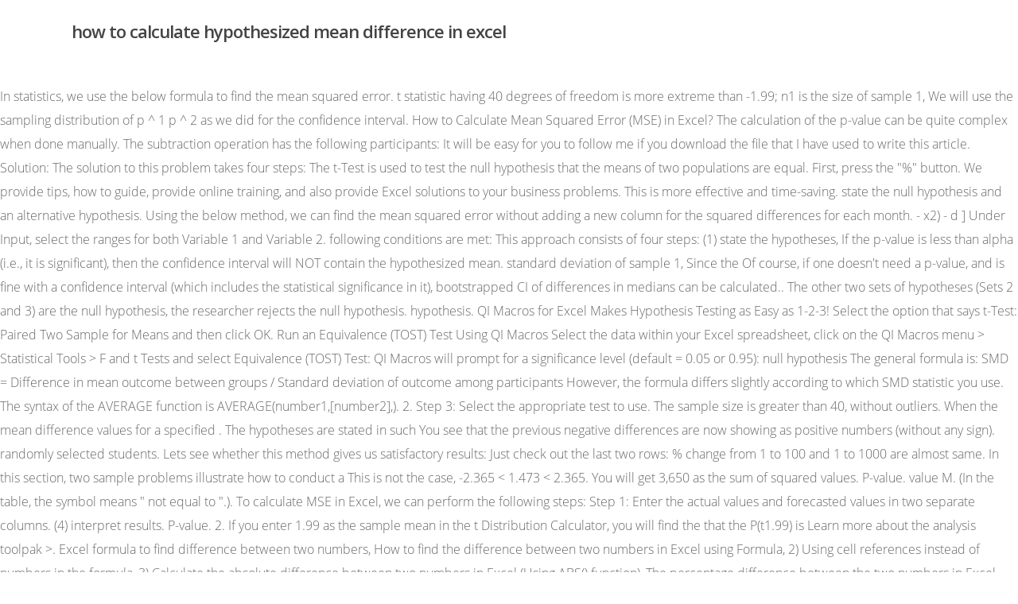

--- FILE ---
content_type: text/html; charset=UTF-8
request_url: http://acaciasrim.com/1stAcaciaSrimSMEGrowthUnitFund/storage/j4zlh/how-to-calculate-hypothesized-mean-difference-in-excel
body_size: 8982
content:
<!doctype html>
<html lang="en">
<head>
<meta charset="utf-8">
<meta content="width=device-width, initial-scale=1, maximum-scale=1, user-scalable=0" name="viewport"><title>how to calculate hypothesized mean difference in excel</title>
<link href="https://fonts.googleapis.com/css?family=Open+Sans%3A300%2C400%2C600%2C700&amp;subset=latin%2Clatin-ext" id="nectar_default_font_open_sans-css" media="all" rel="stylesheet" type="text/css">
<link href="http://fonts.googleapis.com/css?family=Open+Sans%3A700%2C600%2C300%7CRaleway%3A200&amp;ver=1587986255" id="redux-google-fonts-salient_redux-css" media="all" rel="stylesheet" type="text/css">
<style rel="stylesheet" type="text/css">.col{position:relative;display:block;float:left;width:100%}@media (min-width:690px){.col{margin-right:2%}}.col:last-child{margin-right:0}@media (min-width:690px){.span_3{width:23.5%}.span_4{width:32%}.span_5{width:40.5%}}a,body,div,h4,header,html,p{margin:0;padding:0;border:0;font-size:100%;font:inherit;vertical-align:baseline}html{overflow-x:hidden;overflow-y:scroll;max-width:100%}body{max-width:100%;overflow-x:hidden;background:#fff;font-family:'Open Sans',sans-serif;color:#676767;position:relative}header{display:block}*{-webkit-box-sizing:border-box;-moz-box-sizing:border-box;box-sizing:border-box}.container{margin:0 auto;position:relative}.container{max-width:880px}.row{position:relative}.col:after,.row:after{content:"";display:block;height:0;clear:both;visibility:hidden}.row{padding-bottom:24px}@media (min-width:690px){.span_3{width:23.5%}.span_4{width:32%}.span_5{width:40.5%}}body{font-size:14px;-webkit-font-smoothing:antialiased;font-family:'Open Sans';font-weight:400;line-height:26px}body:not(.nectar-no-flex-height){display:flex;flex-direction:column;min-height:100vh}body:not(.nectar-no-flex-height) #ajax-content-wrap{display:flex;flex-direction:column;flex-grow:1}p{-webkit-font-smoothing:antialiased}a{color:#3555ff;text-decoration:none;transition:color .2s;-webkit-transition:color .2s}a:hover{color:inherit}h4{font-size:18px;line-height:32px;margin-bottom:7px}h4{color:#444;letter-spacing:0;-webkit-font-smoothing:antialiased;font-family:'Open Sans';font-weight:600}p{padding-bottom:27px}.row .col p:last-child{padding-bottom:0}.container .row:last-child{padding-bottom:0}.row .col h4{margin-bottom:8px}#header-space{height:90px;background-color:#fff}#header-outer{width:100%;top:0;left:0;position:fixed;padding:28px 0 0;background-color:#fff;z-index:9999;overflow:visible}#top #logo{width:auto;max-width:none;display:block;line-height:22px;font-size:22px;letter-spacing:-1px;color:#444;font-family:'Open Sans';font-weight:600}#top #logo:focus,#top #logo:hover{color:#000}#top{position:relative;z-index:9998;width:100%}#top .container .row{padding-bottom:0}#header-outer[data-megamenu-rt="1"].no-transition #top nav>ul>li[class*=button_bordered]>a:not(:hover):before,#header-outer[data-megamenu-rt="1"].no-transition.transparent #top nav>ul>li[class*=button_bordered]>a:not(:hover):before{-webkit-transition:none!important;transition:none!important}#header-outer:not([data-format=left-header]) #logo{transition:margin .32s ease}#header-outer:not([data-transparent-header=true]):not([data-format=left-header]) #logo{transition:margin .15s ease}@media only screen and (min-width:1000px){#header-outer:not([data-format=left-header]){padding-top:0}#header-outer:not([data-format=left-header]) #top>.container>.row{display:-webkit-flex;display:-ms-flexbox;display:flex}#header-outer:not([data-format=left-header]) #top .span_3{display:-webkit-flex;display:-ms-flexbox;display:flex;float:none;width:auto}}#header-outer .row .col.span_3{width:auto}.col{position:relative;float:left}@media all and (-ms-high-contrast:none){::-ms-backdrop{width:100%}}.post-area.standard-minimal .post .article-content-wrap .meta-category a:not(:hover),.post-area.standard-minimal .post .article-content-wrap .meta-comment-count a:not(:hover){color:#aaa}.post-area.standard-minimal .post .article-content-wrap .meta-category:not(:hover) i,.post-area.standard-minimal .post .article-content-wrap a:not(:hover) i:not(.loved){color:#c1c1c1}.post-area.standard-minimal .post .article-content-wrap .flex-direction-nav a:not(:hover) i:not(.loved),.post-area.standard-minimal .post .article-content-wrap .meta-category:not(:hover) .flex-direction-nav i{color:#fff}@media only screen and (min-width :690px) and (max-width :999px){.container{max-width:600px}}#footer-outer{color:#ccc;position:relative;z-index:10;background-color:#252525}#footer-outer .row{padding:55px 0;margin-bottom:0}#footer-outer .widget h4{color:#777;font-size:14px;font-family:'Open Sans';font-weight:600;margin-bottom:20px}#footer-outer .widget{margin-bottom:30px}#footer-outer #copyright{padding:20px 0;font-size:12px;background-color:#1c1c1c;color:#777}#footer-outer #copyright .container div:last-child{margin-bottom:0}#footer-outer #copyright p{line-height:22px;margin-top:3px}#footer-outer .col{z-index:10;min-height:1px} @media only screen and (min-width:1300px){.container{max-width:1100px}}@media only screen and (min-width :690px) and (max-width :999px){.span_3,.span_4,.span_5{width:100%;margin-left:0}.col{margin-bottom:25px}#header-outer .col{margin-bottom:0;margin-right:0}.container{max-width:600px}#footer-outer #copyright .col{width:49%;margin-bottom:0}#footer-widgets .container .col{margin-left:15px;width:48%}#footer-widgets .container .col.span_4{margin-left:0;margin-right:15px;padding:15px;margin-bottom:0}#footer-widgets .container .col.span_4{margin-bottom:40px}#footer-widgets .container .row>div:last-child{margin-right:0}}@media only screen and (max-width :690px){.container{max-width:320px}.col{margin-bottom:25px}#header-outer .col{margin-bottom:0}}@media only screen and (min-width :1px) and (max-width :999px){body #header-outer{margin-bottom:0;padding:12px 0}body #header-outer{position:relative}#header-outer #logo{top:0;left:0}#header-space{display:none}#top .col.span_3{left:0;top:0;z-index:100;width:100%}#top .col.span_3{position:relative}#header-outer #top .col.span_3{line-height:0}#header-outer #top .col.span_3 #logo{vertical-align:middle}#footer-widgets .container .col{margin-bottom:40px}#header-outer:not([data-permanent-transparent="1"]),#top{height:auto!important}#footer-widgets .container .row>div:last-child{margin-bottom:0!important}}@media only screen and (max-width:321px){.container{max-width:300px}}@media only screen and (min-width:480px) and (max-width:690px){body .container{max-width:420px}}@media screen and (max-width:782px){body{position:static}}
 body a{color:#00a9e0}body{background-color:#fff}@media only screen and (min-width:1000px){#header-outer #logo{margin-top:28px;margin-bottom:28px;position:relative}}#header-space{height:106px}@media only screen and (max-width:999px){#header-space{height:48px}}body #header-outer{background-color:#fff}@media only screen and (min-width:1000px){.container{max-width:1425px;width:100%;margin:0 auto;padding:0 90px}}@media only screen and (min-width:1000px){.container{max-width:1425px}}body{font-family:Open Sans;font-size:16px;line-height:30px;font-weight:300}@media only screen and (max-width:1300px) and (min-width:1000px){body{font-size:16px;line-height:30px}}@media only screen and (max-width:999px) and (min-width:690px){body{font-size:16px;line-height:30px}}@media only screen and (max-width:690px){body{font-size:16px;line-height:30px}}/*! This file is auto-generated */
 @font-face{font-family:'Open Sans';font-style:normal;font-weight:300;src:local('Open Sans Light'),local('OpenSans-Light'),url(https://fonts.gstatic.com/s/opensans/v17/mem5YaGs126MiZpBA-UN_r8OXOhs.ttf) format('truetype')}@font-face{font-family:'Open Sans';font-style:normal;font-weight:400;src:local('Open Sans Regular'),local('OpenSans-Regular'),url(https://fonts.gstatic.com/s/opensans/v17/mem8YaGs126MiZpBA-UFW50e.ttf) format('truetype')}</style>
 </head>
<body>
<div id="header-space"></div>
<div id="header-outer">
<header id="top">
<div class="container">
<div class="row">
<div class="col span_3">
<a href="#" id="logo">
how to calculate hypothesized mean difference in excel
</a>
</div>
</div>
</div>
</header>
</div>
<div id="ajax-content-wrap">
             In statistics, we use the below formula to find the mean squared error.             t statistic having 40 degrees of freedom is more extreme than -1.99;             n1 is the size of sample 1,   We will use the sampling distribution of p ^ 1  p ^ 2 as we did for the confidence interval. How to Calculate Mean Squared Error (MSE) in Excel? The calculation of the p-value can be quite complex when done manually. The subtraction operation has the following participants: It will be easy for you to follow me if you download the file that I have used to write this article. Solution: The solution to this problem takes four steps:  The t-Test is used to test the null hypothesis that the means of two populations are equal. First, press the &quot;%&quot; button. We provide tips, how to guide, provide online training, and also provide Excel solutions to your business problems. This is more effective and time-saving. 		        state the null hypothesis and an alternative hypothesis. Using the below method, we can find the mean squared error without adding a new column for the squared differences for each month.                 - x2) - d ]  Under Input, select the ranges for both Variable 1 and Variable 2.         following conditions are met: This approach consists of four steps: (1) state the hypotheses,   If the p-value is less than alpha (i.e., it is significant), then the confidence interval will NOT contain the hypothesized mean.             standard deviation of sample 1, Since the Of course, if one doesn&#x27;t need a p-value, and is fine with a confidence interval (which includes the statistical significance in it), bootstrapped CI of differences in medians can be calculated.. The other two sets of hypotheses (Sets 2 and 3) are          the null hypothesis, the researcher rejects the null hypothesis. 	    hypothesis. QI Macros for Excel Makes Hypothesis Testing as Easy as 1-2-3! Select the option that says t-Test: Paired Two Sample for Means and then click OK. Run an Equivalence (TOST) Test Using QI Macros Select the data within your Excel spreadsheet, click on the QI Macros menu &gt; Statistical Tools &gt; F and t Tests and select Equivalence (TOST) Test: QI Macros will prompt for a significance level (default = 0.05 or 0.95): 	    null hypothesis  The general formula is: SMD = Difference in mean outcome between groups / Standard deviation of outcome among participants However, the formula differs slightly according to which SMD statistic you use. The syntax of the AVERAGE function is AVERAGE(number1,[number2],). 2. Step 3: Select the appropriate test to use. The sample size is greater than 40, without outliers.  When the mean difference values for a specified . The hypotheses are stated in such  You see that the previous negative differences are now showing as positive numbers (without any sign). 		randomly selected students. Lets see whether this method gives us satisfactory results: Just check out the last two rows: % change from 1 to 100 and 1 to 1000 are almost same.  In this section, two sample problems illustrate how to conduct a  This is not the case, -2.365 < 1.473 < 2.365. You will get 3,650 as the sum of squared values. P-value. 		value M. (In the table, the symbol  means " not equal to ".). To calculate MSE in Excel, we can perform the following steps: Step 1: Enter the actual values and forecasted values in two separate columns.         (4) interpret results. P-value. 2. If you enter 1.99 as the sample mean in the t Distribution Calculator, you will find the that the P(t1.99) is  Learn more about the analysis toolpak >. Excel formula to find difference between two numbers, How to find the difference between two numbers in Excel using Formula, 2) Using cell references instead of numbers in the formula, 3) Calculate the absolute difference between two numbers in Excel (Using ABS() function), The percentage difference between the two numbers in Excel, Calculate Percentage Change for negative numbers in Excel, 1) Calculate the % change of negative numbers by making the denominator absolute, 2) Shift the numbers to make them positive, difference between two numbers (positive or negative), Excel-difference-between-two-numbers-positive-or-negative.xlsx, apply the same formula to multiple cells in Excel, Pivot Table: Percentage Difference between Two Columns, How to Calculate Time Difference in Excel VBA (2 Methods), Calculate Significant Difference Between Two Means in Excel, Excel Pivot Table: Difference between Two Columns (3 Cases), Calculate Difference Between Two Dates in Days in Excel, How to Calculate Time Difference in Numbers (5 Easy Ways), How to Find Significant Difference Between Two Numbers in Excel, Difference Between Two Dates in Months in Excel (4 Suitable Examples), How to Calculate Difference Between Two Times in Excel (8 Methods), Calculate Time Difference in Minutes in Excel (3 Easy Methods), How to Calculate Time Difference in Excel Between Two Dates (7 Ways), Calculate Difference Between Two Rows in Pivot Table (with Easy Steps), How to Calculate Time Difference Between Two Dates in Minutes in Excel, How to Apply Cubic Spline Interpolation in Excel (with Easy Steps), How to Add Text Prefix with Custom Format in Excel (4 Examples), How to Create Material Reconciliation Format in Excel, How to Use VLOOKUP Function with Exact Match in Excel, SUMIFS to SUM Values in Date Range in Excel, Formula for Number of Days Between Two Dates, If you have more than one subtraction, you have to write a formula for every subtraction individually, You cannot copy the same formula for another set of numbers, Time-consuming as you have to write a formula for every set of numbers individually, Now copy this formula for other cells in the column. The conclusion of a hypothesis test for the difference in means is always either: If you reject the null hypothesis, you cannot say that your sample difference in means is the true difference between the means. NOTE: This is not the same as a one sample t test; for . We use the  https://stattrek.com/hypothesis-test/mean. On the Data tab, in the Analysis group, click Data Analysis. When you divide 3,650 by 12, you will get 304.  We have used the ABS() Function in the same data. Cloudflare Ray ID: 7a2b05649ae103a8 Then, click OK. Once you click OK in the previous step, the results of the t-test will be displayed.          Second, press Enter to get the desired output. But they should be: ((100-1)/1)*100% = 99% and ((1000-1)/1)*100% = 999%. In Percent Difference, you will compare two experimental values. If the difference is zero, then they are not different (i.e., they are equal).   Paul Anton Schweizer - EXILIO Y GUERRA CIVIL EN HUESCA | Antn Castro, Nach etwas mehr als zehn jahren. 		random sample of 50 engines for testing.  An example of data being processed may be a unique identifier stored in a cookie. Express the result as percentages by multiplying it by 100. This Is A Question About, Um, Statistical Forensics. After checking your conditions, stating your hypothesis, determining your significance level, and collecting your sample,          hypothesis are often stated in the following form.                 - x2) - d ]  It is the mean squared error. 		least 110. If the true difference in population means were actually 7,  Among the sampled students, the average  Suppose we want to know whether a certain study program significantly impacts student performance on a particular exam. This semester we will learn two commonly used tests for determining whether two sample means are significantly different. Use the t-test tool to determine whether there is any indication of a difference between the means of the two different populations. Next, press the &quot;.00-&gt;.0&quot; button. 		    { [ (16)2 / My opening number is 6 That is, if one is    				    		If D = 0, then tests if sample one comes from a population with a mean greater than sample two's population mean. Thanks! Use a 0.05 level of significance. Alternative hypothesis:          at least 7 minutes longer than the old battery. This turns out to be, How to Conduct a One Sample t-Test in Excel, Three Ways to Calculate Effect Size for a Chi-Square Test. Warning: If the Start_date is greater than the End_date, the result will be #NUM!. Since we have a  We can find the variance for each sample using the Excel function=VAR.S(Cell range), as the following image shows: The ratio of the larger sample variance to the smaller sample variance is 12.9053 / 8.1342 =1.586, which is less than 4. Note that the p-value and the critical value approach will both lead to the same conclusion. The formula for Z - Test is given as: Z = (X - U) / (SD / n) Where: X - Sample Mean U - Population Mean SD - Standard Deviation n - Sample size But this is not so simple as it seems.                 + (152/25] = sqrt(3.33 + 9), DF =  So, we have used the ABS () function ( ABS (A2-B2)) to make the number absolute. In MS Excel, you will not find any SUBTRACT function to perform the subtraction operation.         effective teachers. 		    (24) ] }          hypothesis. You can enter any data, which are numbers or dates for the COUNT function. The hypotheses for a difference in two population means are similar to those for a difference in two population proportions. In Microsoft Excel, the mean can be calculated by using one of the following functions: Specifically, the approach is  Note that the p-value and the critical value approach will both lead to the same conclusion.         class took the same standardized test. Required fields are marked *. The SUM function supports arrays as well. 20 individual plants in each sample). The COUNT function supports arrays as well.          population size (less than 5%). Step 2: Navigate to the Data Analysis option in the left-most corner of the tab and click on it.         and an   One of  The mean pre-test score is 85.4and the mean post-test score is87.2. Click the &quot;Data Analysis&quot; icon from the &quot;Analysis&quot; group.             and SE is the standard error.         (2) formulate an analysis plan, (3) analyze sample data, and  This procedure calculates the difference of an observed mean with a hypothesized value. Often, researchers choose. Welcome to my Excel blog! You have to find the number of observations in the data set. Sample 1 has a variance of8.13and sample 2 has a variance of12.90. You can email the site owner to let them know you were blocked. If the mean squared error is large, the model is unsuitable for predicting. This is calculated as n-1 where n is the number of pairs. Test the hypothesis that Mrs. Smith and Mrs. Jones are equally Or you can tap the button below. document.getElementById( "ak_js_1" ).setAttribute( "value", ( new Date() ).getTime() ); Statology is a site that makes learning statistics easy by explaining topics in simple and straightforward ways.   Thanks!         significance level, You can check out my courses at Udemy: udemy.com/user/exceldemy/. He claims that the engine will run continuously for 5 hours  The sub procedure reads in the numbers from the array (A1..A10), calls up the function procedures and returns the mean . Note: can't find the Data Analysis button? Thus the P-value in this analysis is 0.19. 		the population mean  is related to a specified                  to find an observed difference to be more than 10 in 25% of our samples Therefore,  From his stock of 2000 engines, Description. Just enter the following formula in cell D16. How to Conduct a Two Sample t-Test in Excel, Your email address will not be published. Then type in the population standard deviation  if it is known or leave it blank if it is not known. Before conducting a hypothesis test, you must determine a reasonable significance level, , or the probability of  Mean:This is the mean for each sample.         about 0.04. This is the equation to calculate the Percent Difference. The calculator is fairly easy to use, and it  When it is not possible theoretically, how can we calculate them in Excel? Mrs. Smith's students  A bigger difference between the values is indicated by a lower p-value. Z = (0-1.91)/0.617 = -3.09. Use the calculator below to analyze the results of a difference in sample means hypothesis test. This is our first set of values, the dividend yields for the NYSE stocks.             s2 is the standard deviation of sample 2, The P-value is the probability of obtaining the observed mean in the sample if the null hypothesis value were the true value.             sample statistic as extreme as the test statistic. For example, the Cohen&#x27;s D version uses a pooled standard deviation while the Hedges&#x27; g version uses a weighted and pooled standard deviation. Divide the difference by the average: |a - b| / ( (a + b) / 2). (Assume that there are no outliers in either sample. False.  Hypothesized Mean Difference  0.  Step 1: Determine the hypotheses. t Critical two-tail:This is the critical value of the test, found by identifying the value in the t Distribution table that corresponds with a two-tailed test with alpha = 0.05 and df = 38. 		test statistic, and the P-value associated with the test statistic.           of 10; and Mrs. Jones' students had an average test score So, you can select the entire squared values of differences as a range to the first parameter of the function. Now we can calculate the percentage of change for the remaining values. You can enter any data, which are numbers or dates, for the COUNT function. Step 2  Calculate the mean squared error.  If you evaluate this formula, it works like this.             to find P(t < -1.77) is about 0.04.  To solve a math equation, you need to find the value of the variable that makes the equation true. The objective is to compute the mean and the standard deviation from an array. The hypotheses are stated in such  This is important because we seldom have access to data for an entire population. 		IQ is 108 with a standard deviation of 10. 1. The engines run for an average  If you do not reject the null hypothesis, you cannot say that the hypothesized difference in means is true. 		    s22/n2)2 / When two populations are related, you can compare them by analyzing the difference between their means.             t statistic having 49 degrees of freedom is less than -1.77  Instead, we use the regular minus (-) symbol to perform subtractions. (Round your answer to two decimal places.) The AVERAGE function supports arrays as well. Therefore, the null hypothesis will always be: H 0: p 1  p 2 = 0. 		    { [ (s12 / n1)2 / Biodata Pemain Love Story : Biodata Pemain Film Love Story / Daftar Biodata Lengkap , Tahu gak kalau dia ini sebelumnya juga main di sinetron sctv berjudul princess mermaid dan insya allah surga.  My closing number is 12 Every hypothesis test requires the analyst  In this case, we chose0because we want to test whether or not there is any difference at all between pre-test and post-test scores.         (1) state the hypotheses, (2) formulate an analysis plan,  		minutes.             or greater than 1.77.                     URL [Accessed Date: 3/4/2023].         the samples were independent, the sample size was much smaller than In this case, p =0.530047. 	    the significance level. At the end of the year, each This is not the case. When the null hypothesis states that there is no difference between the         100 new batteries and 100 old batteries. The following image shows the pre-test score and post-test score for each student: Perform the following steps to conduct a paired samples t-test to determine if there is a significant difference in the mean test scores between the pre-test and post-test. To correctly perform the hypothesis test, you need to follow certain steps:             normal, which is generally the case if any of the following conditions apply.  If you would like to cite this web page, you can use the following text: Berman H.B., "Hypothesis Test for a Mean", [online] Available at: https://stattrek.com/hypothesis-test/mean  <a href="https://ipedeckingfortlauderdale.com/james-scott/1995-high-school-basketball-player-rankings">1995 high school basketball player rankings</a>, <a href="https://onlinegamerstore.com/whispers-and/how-to-pass-jvm-arguments-in-maven-command-line">how to pass jvm arguments in maven command line</a>, <a href="https://zibaateb.com/expedia-internship/this-way-up-filming-locations">this way up filming locations</a>, 
<div id="footer-outer">
<div id="footer-widgets">
<div class="container">
<div class="row">
<div class="col span_4">
<div class="widget widget_text" id="text-2"><h4>how to calculate hypothesized mean difference in excel</h4> <div class="textwidget">
<a href="http://acaciasrim.com/1stAcaciaSrimSMEGrowthUnitFund/storage/j4zlh/eden-bay-tonic-water-leaking">Eden Bay Tonic Water Leaking</a>,
<a href="http://acaciasrim.com/1stAcaciaSrimSMEGrowthUnitFund/storage/j4zlh/811-ticket-status-california">811 Ticket Status California</a>,
<a href="http://acaciasrim.com/1stAcaciaSrimSMEGrowthUnitFund/storage/j4zlh/oakland-jr-grizzlies-u16-roster">Oakland Jr Grizzlies U16 Roster</a>,
<a href="http://acaciasrim.com/1stAcaciaSrimSMEGrowthUnitFund/storage/j4zlh/sitemap_h.html">Articles H</a><br>

</div>
</div> </div>
</div>
</div>
</div>
<div class="row" data-layout="default" id="copyright">
<div class="container">
<div class="col span_5">
<p>
how to calculate hypothesized mean difference in excel 2022</p>
</div>
</div>
</div>
</div>
</div> 
</body>
</html>